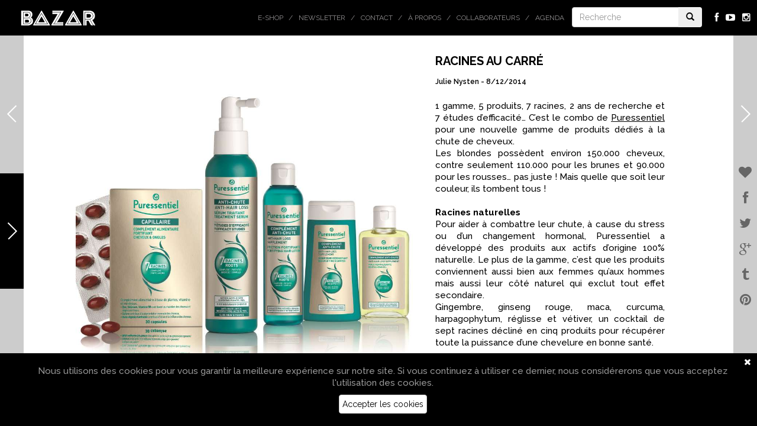

--- FILE ---
content_type: text/html; charset=UTF-8
request_url: https://www.bazarmagazin.com/hits/puressentiel-anti-chute
body_size: 7756
content:
<!doctype html> <!--[if IEMobile 7 ]><html lang="fr-FR"class="no-js iem7"> <![endif]--> <!--[if lt IE 7 ]><html lang="fr-FR" class="no-js ie6"> <![endif]--> <!--[if IE 7 ]><html lang="fr-FR" class="no-js ie7"> <![endif]--> <!--[if IE 8 ]><html lang="fr-FR" class="no-js ie8"> <![endif]--> <!--[if (gte IE 9)|(gt IEMobile 7)|!(IEMobile)|!(IE)]><!--><html lang="fr-FR" class="no-js"> <!--<![endif]--><html lang="fr-FR"><head><meta charset="utf-8"><meta http-equiv="X-UA-Compatible" content="IE=edge,chrome=1"><meta name="viewport" content="width=device-width, initial-scale=1.0, maximum-scale=1.0, user-scalable=no"><link rel="shortcut icon" href="/favicon.ico" /> <!-- media-queries.js (fallback) --> <!--[if lt IE 9]> <script src="//css3-mediaqueries-js.googlecode.com/svn/trunk/css3-mediaqueries.js"></script> <![endif]--> <!-- html5.js --> <!--[if lt IE 9]> <script src="//html5shim.googlecode.com/svn/trunk/html5.js"></script> <![endif]--><link rel="pingback" href="https://www.bazarmagazin.com/bzrwp/xmlrpc.php"> <!-- wordpress head functions --> <!-- This site is optimized with the Yoast SEO plugin v11.2 - https://yoast.com/wordpress/plugins/seo/ --><link type="text/css" media="all" href="https://www.bazarmagazin.com/bzrwp/wp-content/cache/autoptimize/css/autoptimize_4a56f2600633b646041b838034b7aa39.css" rel="stylesheet" /><link type="text/css" media="only screen and (max-width: 768px)" href="https://www.bazarmagazin.com/bzrwp/wp-content/cache/autoptimize/css/autoptimize_dcb2de333eec7ab4ae31385ed8d6a393.css" rel="stylesheet" /><link type="text/css" media="screen" href="https://www.bazarmagazin.com/bzrwp/wp-content/cache/autoptimize/css/autoptimize_834c0ebfc0f8ee7d12fda69d6535aa98.css" rel="stylesheet" /><title>Racines au carré</title><meta name="description" content="1 gamme, 5 produits, 7 racines, 2 ans de recherche et 7 études d&#039;efficacité... Puressentiel lance une nouvelle gamme de produits anti-chute de cheveux."/><link rel="canonical" href="https://www.bazarmagazin.com/hits/puressentiel-anti-chute" /><meta property="og:locale" content="fr_FR" /><meta property="og:type" content="article" /><meta property="og:title" content="Racines au carré" /><meta property="og:description" content="1 gamme, 5 produits, 7 racines, 2 ans de recherche et 7 études d&#039;efficacité... Puressentiel lance une nouvelle gamme de produits anti-chute de cheveux." /><meta property="og:url" content="https://www.bazarmagazin.com/hits/puressentiel-anti-chute" /><meta property="og:site_name" content="Bazar Magazin | Magazine de l&#039;art de vivre - Lifestyle &amp; Tendances" /><meta property="article:publisher" content="https://www.facebook.com/BazarMagazinBazar" /><meta property="article:section" content="Hits" /><meta property="article:published_time" content="2014-12-08T14:24:32+00:00" /><meta property="og:image" content="https://www.bazarmagazin.com/bzrwp/wp-content/uploads/2014/11/Puressentiel-Gamme-Anti-Chute.jpg" /><meta property="og:image:secure_url" content="https://www.bazarmagazin.com/bzrwp/wp-content/uploads/2014/11/Puressentiel-Gamme-Anti-Chute.jpg" /><meta property="og:image:width" content="925" /><meta property="og:image:height" content="975" /> <script type='application/ld+json' class='yoast-schema-graph yoast-schema-graph--main'>{"@context":"https://schema.org","@graph":[{"@type":"Organization","@id":"https://www.bazarmagazin.com/#organization","name":"","url":"https://www.bazarmagazin.com/","sameAs":["https://www.facebook.com/BazarMagazinBazar"]},{"@type":"WebSite","@id":"https://www.bazarmagazin.com/#website","url":"https://www.bazarmagazin.com/","name":"Bazar Magazin | Magazine de l&#039;art de vivre - Lifestyle &amp; Tendances","publisher":{"@id":"https://www.bazarmagazin.com/#organization"},"potentialAction":{"@type":"SearchAction","target":"https://www.bazarmagazin.com/?s={search_term_string}","query-input":"required name=search_term_string"}},{"@type":"WebPage","@id":"https://www.bazarmagazin.com/hits/puressentiel-anti-chute#webpage","url":"https://www.bazarmagazin.com/hits/puressentiel-anti-chute","inLanguage":"fr-FR","name":"Racines au carr\u00e9","isPartOf":{"@id":"https://www.bazarmagazin.com/#website"},"image":{"@type":"ImageObject","@id":"https://www.bazarmagazin.com/hits/puressentiel-anti-chute#primaryimage","url":"https://www.bazarmagazin.com/bzrwp/wp-content/uploads/2014/11/Puressentiel-Gamme-Anti-Chute.jpg","width":925,"height":975},"primaryImageOfPage":{"@id":"https://www.bazarmagazin.com/hits/puressentiel-anti-chute#primaryimage"},"datePublished":"2014-12-08T14:24:32+00:00","dateModified":"2014-12-08T14:24:32+00:00","description":"1 gamme, 5 produits, 7 racines, 2 ans de recherche et 7 \u00e9tudes d'efficacit\u00e9... Puressentiel lance une nouvelle gamme de produits anti-chute de cheveux."},{"@type":"Article","@id":"https://www.bazarmagazin.com/hits/puressentiel-anti-chute#article","isPartOf":{"@id":"https://www.bazarmagazin.com/hits/puressentiel-anti-chute#webpage"},"author":{"@id":"https://www.bazarmagazin.com/author/julienysten#author","name":"Julie Nysten"},"publisher":{"@id":"https://www.bazarmagazin.com/#organization"},"headline":"Racines au carr\u00e9","datePublished":"2014-12-08T14:24:32+00:00","dateModified":"2014-12-08T14:24:32+00:00","commentCount":0,"mainEntityOfPage":"https://www.bazarmagazin.com/hits/puressentiel-anti-chute#webpage","image":{"@id":"https://www.bazarmagazin.com/hits/puressentiel-anti-chute#primaryimage"},"articleSection":"Hits,Look"},{"@type":"Person","@id":"https://www.bazarmagazin.com/author/julienysten#author","name":"Julie Nysten","image":{"@type":"ImageObject","@id":"https://www.bazarmagazin.com/#personlogo","url":"https://secure.gravatar.com/avatar/6d43e471b31a6384125311ec06e667c5?s=96&d=mm&r=g","caption":"Julie Nysten"},"sameAs":[]}]}</script> <!-- / Yoast SEO plugin. --><link rel='dns-prefetch' href='//fonts.googleapis.com' /><link rel='dns-prefetch' href='//netdna.bootstrapcdn.com' /><link rel='dns-prefetch' href='//s.w.org' /> <script type="text/javascript">window._wpemojiSettings = {"baseUrl":"https:\/\/s.w.org\/images\/core\/emoji\/12.0.0-1\/72x72\/","ext":".png","svgUrl":"https:\/\/s.w.org\/images\/core\/emoji\/12.0.0-1\/svg\/","svgExt":".svg","source":{"concatemoji":"https:\/\/www.bazarmagazin.com\/bzrwp\/wp-includes\/js\/wp-emoji-release.min.js?ver=5.2.23"}};
			!function(e,a,t){var n,r,o,i=a.createElement("canvas"),p=i.getContext&&i.getContext("2d");function s(e,t){var a=String.fromCharCode;p.clearRect(0,0,i.width,i.height),p.fillText(a.apply(this,e),0,0);e=i.toDataURL();return p.clearRect(0,0,i.width,i.height),p.fillText(a.apply(this,t),0,0),e===i.toDataURL()}function c(e){var t=a.createElement("script");t.src=e,t.defer=t.type="text/javascript",a.getElementsByTagName("head")[0].appendChild(t)}for(o=Array("flag","emoji"),t.supports={everything:!0,everythingExceptFlag:!0},r=0;r<o.length;r++)t.supports[o[r]]=function(e){if(!p||!p.fillText)return!1;switch(p.textBaseline="top",p.font="600 32px Arial",e){case"flag":return s([55356,56826,55356,56819],[55356,56826,8203,55356,56819])?!1:!s([55356,57332,56128,56423,56128,56418,56128,56421,56128,56430,56128,56423,56128,56447],[55356,57332,8203,56128,56423,8203,56128,56418,8203,56128,56421,8203,56128,56430,8203,56128,56423,8203,56128,56447]);case"emoji":return!s([55357,56424,55356,57342,8205,55358,56605,8205,55357,56424,55356,57340],[55357,56424,55356,57342,8203,55358,56605,8203,55357,56424,55356,57340])}return!1}(o[r]),t.supports.everything=t.supports.everything&&t.supports[o[r]],"flag"!==o[r]&&(t.supports.everythingExceptFlag=t.supports.everythingExceptFlag&&t.supports[o[r]]);t.supports.everythingExceptFlag=t.supports.everythingExceptFlag&&!t.supports.flag,t.DOMReady=!1,t.readyCallback=function(){t.DOMReady=!0},t.supports.everything||(n=function(){t.readyCallback()},a.addEventListener?(a.addEventListener("DOMContentLoaded",n,!1),e.addEventListener("load",n,!1)):(e.attachEvent("onload",n),a.attachEvent("onreadystatechange",function(){"complete"===a.readyState&&t.readyCallback()})),(n=t.source||{}).concatemoji?c(n.concatemoji):n.wpemoji&&n.twemoji&&(c(n.twemoji),c(n.wpemoji)))}(window,document,window._wpemojiSettings);</script> <link rel='stylesheet' id='GoogleFont-css'  href='//fonts.googleapis.com/css?family=Raleway%3A400%2C100%2C200%2C300%2C500%2C600%2C700%2C800%2C900&#038;ver=1.0' type='text/css' media='all' /><link rel='stylesheet' id='fontawesome-css'  href='//netdna.bootstrapcdn.com/font-awesome/4.0.3/css/font-awesome.css?ver=1.0' type='text/css' media='all' /><link rel='stylesheet' id='ebs_dynamic_css-css'  href='https://www.bazarmagazin.com/bzrwp/wp-content/plugins/easy-bootstrap-shortcodes/styles/ebs_dynamic_css.php?ver=5.2.23' type='text/css' media='all' /> <script type='text/javascript' src='https://www.bazarmagazin.com/bzrwp/wp-includes/js/jquery/jquery.js?ver=1.12.4-wp'></script> <script type='text/javascript' src='https://www.bazarmagazin.com/bzrwp/wp-includes/js/jquery/jquery-migrate.min.js?ver=1.4.1'></script> <script type='text/javascript' src='https://www.bazarmagazin.com/bzrwp/wp-content/plugins/woocommerce-category-banner-management-premium/public/js/jquery.bxslider.min.js?ver=1.0.1'></script> <script type='text/javascript' src='https://www.bazarmagazin.com/bzrwp/wp-content/plugins/woocommerce-category-banner-management-premium/public/js/woocommerce-category-banner-management-public.js?ver=1.0.1'></script> <script type='text/javascript' src='//www.bazarmagazin.com/bzrwp/wp-content/plugins/wcmp-advance-shipping/assets/frontend/js/frontend.min.js?ver=1.0.9'></script> <link rel='https://api.w.org/' href='https://www.bazarmagazin.com/wp-json/' /><link rel='shortlink' href='https://www.bazarmagazin.com/?p=7935' /><link rel="alternate" type="application/json+oembed" href="https://www.bazarmagazin.com/wp-json/oembed/1.0/embed?url=https%3A%2F%2Fwww.bazarmagazin.com%2Fhits%2Fpuressentiel-anti-chute" /><link rel="alternate" type="text/xml+oembed" href="https://www.bazarmagazin.com/wp-json/oembed/1.0/embed?url=https%3A%2F%2Fwww.bazarmagazin.com%2Fhits%2Fpuressentiel-anti-chute&#038;format=xml" /> <!-- This site is using AdRotate v5.4.2 to display their advertisements - https://ajdg.solutions/products/adrotate-for-wordpress/ --> <!-- AdRotate CSS --> <!-- /AdRotate CSS --> <noscript><style>.woocommerce-product-gallery{ opacity: 1 !important; }</style></noscript> <!-- end of wordpress head --> <script>(function(){"use strict";var c=[],f={},a,e,d,b;if(!window.jQuery){a=function(g){c.push(g)};f.ready=function(g){a(g)};e=window.jQuery=window.$=function(g){if(typeof g=="function"){a(g)}return f};window.checkJQ=function(){if(!d()){b=setTimeout(checkJQ,100)}};b=setTimeout(checkJQ,100);d=function(){if(window.jQuery!==e){clearTimeout(b);var g=c.shift();while(g){jQuery(g);g=c.shift()}b=f=a=e=d=window.checkJQ=null;return true}return false}}})();</script> <!-- Facebook Pixel Code --> <script>!function(f,b,e,v,n,t,s)
	{if(f.fbq)return;n=f.fbq=function(){n.callMethod?
	n.callMethod.apply(n,arguments):n.queue.push(arguments)};
	if(!f._fbq)f._fbq=n;n.push=n;n.loaded=!0;n.version='2.0';
	n.queue=[];t=b.createElement(e);t.async=!0;
	t.src=v;s=b.getElementsByTagName(e)[0];
	s.parentNode.insertBefore(t,s)}(window, document,'script',
	'https://connect.facebook.net/en_US/fbevents.js');
	fbq('init', '311615200530355');
	fbq('track', 'PageView');</script> <noscript><img height="1" width="1" style="display:none"
 src="https://www.facebook.com/tr?id=311615200530355&ev=PageView&noscript=1"
 /></noscript> <!-- End Facebook Pixel Code --></head><body class="post-template-default single single-post postid-7935 single-format-standard woocommerce-no-js browser-chrome os-mac" > <!-- Google tag (gtag.js) --> <script async src="https://www.googletagmanager.com/gtag/js?id=GT-5R4GXLT3"></script> <script>window.dataLayer = window.dataLayer || [];
		function gtag(){dataLayer.push(arguments);}
		gtag('js', new Date());

		gtag('config', 'GT-5R4GXLT3');</script> <header role="banner"><div class="navbar navbar-default navbar-fixed-top"><div class="container-fluid"><div class="navbar-header"> <button type="button" class="navbar-toggle" data-toggle="collapse" data-target=".navbar-responsive-collapse"> <span class="icon-bar"></span> <span class="icon-bar"></span> <span class="icon-bar"></span> </button> <a class="navbar-brand" title="Bazar Magazin | Magazine de l&#039;art de vivre &#8211; Lifestyle &amp; Tendances" href="https://www.bazarmagazin.com"><img src="https://www.bazarmagazin.com/bzrwp/wp-content/themes/bazar/images/bazar_logo.png" /></a></div><div class="collapse navbar-collapse navbar-responsive-collapse"><ul class="social navbar-nav navbar-right hidden-xs"><li><a href="https://fr-fr.facebook.com/pages/BazarMagazin/287502501419233" target="_blank"><i class="fa fa-facebook"></i></a></li><li><a href="https://www.youtube.com/channel/UClMUIkhp7YkogbFLyH8UjTA" target="_blank"><i class="fa fa-youtube-play"></i></a></li><li><a href="http://instagram.com/bazarmagazin" target="_blank"><i class="fa fa-instagram"></i></a></li></ul><div class="col-sm-2 col-md-2 pull-right navbar-form-container" ><form class="navbar-form navbar-righ" role="search" method="get" id="searchform" action="https://www.bazarmagazin.com/"><div class="input-group"> <input type="text" class="form-control" name="s" placeholder="Recherche" value=""><div class="input-group-btn"> <button class="btn" type="submit"><i class="glyphicon glyphicon-search"></i></button></div></div></form></div><ul id="menu-top" class="nav navbar-nav navbar-right"><li id="menu-item-67314" class="menu-item menu-item-type-custom menu-item-object-custom"><a href="https://www.bazarmagazin.com/e-shop">E-shop</a></li><li id="menu-item-22692" class="menu-item menu-item-type-post_type menu-item-object-page"><a href="https://www.bazarmagazin.com/newsletter-a-la-une-bazar-contact-a-propos-inscription-newsletter-agenda-magazine-art-de-vivre-2020">Newsletter</a></li><li id="menu-item-26" class="menu-item menu-item-type-post_type menu-item-object-page"><a href="https://www.bazarmagazin.com/contact">Contact</a></li><li id="menu-item-31304" class="menu-item menu-item-type-custom menu-item-object-custom"><a href="https://www.bazarmagazin.com/a-propos/a-propos#.VwOLsz-OtZd">À propos</a></li><li id="menu-item-26157" class="menu-item menu-item-type-custom menu-item-object-custom"><a href="https://www.bazarmagazin.com/collaborateurs/collaborateurs#.Vl8WYcrgOPw">Collaborateurs</a></li><li id="menu-item-24669" class="menu-item menu-item-type-custom menu-item-object-custom"><a href="https://www.bazarmagazin.com/trip/agenda-bazar-2#.Vjoj56LgOPw">Agenda</a></li></ul></div></div> <!-- end .container-fluid --></div> <!-- end .navbar --></header> end header<nav class="menu-left active"><ul id="menu-categories" class="nav left-nav"><li id="menu-item-71565" class="menu-item menu-item-type-post_type menu-item-object-page menu-item-71565"><a href="https://www.bazarmagazin.com/e-shop">E-shop</a></li><li id="menu-item-172" class="menu-item menu-item-type-taxonomy menu-item-object-category menu-item-172"><a href="https://www.bazarmagazin.com/category/art">Art</a></li><li id="menu-item-278" class="menu-item menu-item-type-taxonomy menu-item-object-category menu-item-278"><a href="https://www.bazarmagazin.com/category/home">Home</a></li><li id="menu-item-67" class="menu-item menu-item-type-taxonomy menu-item-object-category menu-item-67"><a href="https://www.bazarmagazin.com/category/food">Food</a></li><li id="menu-item-42" class="menu-item menu-item-type-taxonomy menu-item-object-category current-post-ancestor current-menu-parent current-post-parent menu-item-42"><a href="https://www.bazarmagazin.com/category/look">Look</a></li><li id="menu-item-141" class="menu-item menu-item-type-taxonomy menu-item-object-category menu-item-141"><a href="https://www.bazarmagazin.com/category/trip">Trip</a></li><li id="menu-item-173" class="menu-item menu-item-type-taxonomy menu-item-object-category current-post-ancestor current-menu-parent current-post-parent menu-item-173"><a href="https://www.bazarmagazin.com/category/hits">Hits</a></li></ul> <!--<div class="copyright">© DewProduction</br>&nbsp;&nbsp;&nbsp;&nbsp;BazarMagazin</div>--><div class="arrow"><div class="arrow-sign"></div></div></nav><div id="loader-layer"></div><div class="container-fluid"><div id="content" class="ruelle clearfix"><div class="arrow-left" title="Retour"> <a href="javascript:history.back();"><div class="arrow-left-sign"></div> </a></div><div class="arrow-right" title="Article suivant"> <a href="https://www.bazarmagazin.com/non-classe/thalgo-flacon-mer"><div class="arrow-right-sign"></div> </a></div><div class="swiper-pages swiper-container"><div class="swiper-wrapper"><div class="swiper-slide swiper-move" style="background: ;"><div class="swiper-container scroll-container"><div class="swiper-wrapper" ><div class="swiper-slide"><div class="row"><div class="col-sm-1"></div><div class="col-sm-6"><div class="row"><div class="col-sm-12"><div class="img-container"> <img width="925" height="975" src="https://www.bazarmagazin.com/bzrwp/wp-content/uploads/2014/11/Puressentiel-Gamme-Anti-Chute.jpg" class="attachment-wpbs-ruelle-4 size-wpbs-ruelle-4" alt="" srcset="https://www.bazarmagazin.com/bzrwp/wp-content/uploads/2014/11/Puressentiel-Gamme-Anti-Chute.jpg 925w, https://www.bazarmagazin.com/bzrwp/wp-content/uploads/2014/11/Puressentiel-Gamme-Anti-Chute-284x300.jpg 284w, https://www.bazarmagazin.com/bzrwp/wp-content/uploads/2014/11/Puressentiel-Gamme-Anti-Chute-400x421.jpg 400w" sizes="(max-width: 925px) 100vw, 925px" /><div class="img-caption">Complément alimentaire capillaire fortifiant cheveux, 26,90 €, Sérum traitant anti-chute, 49,95 €, Friction fortifiante complément anti-chute, 14,30 €, Shampoing redensifiant complément anti-chute,13,75 €, Huile revitalisante complément anti-chute, 24,95 € Puressentiel, en pharmacies et parapharmacies</div></div></div></div></div><div class="col-sm-4" ><article id="post-7935" class="clearfix post-7935 post type-post status-publish format-standard has-post-thumbnail hentry category-hits category-look" role="article" itemscope itemtype="http://schema.org/BlogPosting"><header><h1 class="single-title entry-title" itemprop="headline">Racines au carré</h1><p class="meta">Julie Nysten - <time class="post-date updated" datetime="2014-12-8" pubdate>8/12/2014</time></p> <span class="vcard author post-author"><span class="fn">Julie Nysten</span></span></header> <!-- end article header --><section class="post_content clearfix" itemprop="articleBody"><p class="lead">1 gamme, 5 produits, 7 racines, 2 ans de recherche et 7 études d&rsquo;efficacité&#8230; C&rsquo;est le combo de <a href="http://www.puressentiel.com/fr#" target="_blank">Puressentiel</a> pour une nouvelle gamme de produits dédiés à la chute de cheveux.</p><p>Les blondes possèdent environ 150.000 cheveux, contre seulement 110.000 pour les brunes et 90.000 pour les rousses&#8230; pas juste ! Mais quelle que soit leur couleur, ils tombent tous !</p><p>&nbsp;</p><p><strong>Racines naturelles</strong></p><p>Pour aider à combattre leur chute, à cause du stress ou d&rsquo;un changement hormonal, Puressentiel a développé des produits aux actifs d&rsquo;origine 100% naturelle. Le plus de la gamme, c&rsquo;est que les produits conviennent aussi bien aux femmes qu&rsquo;aux hommes mais aussi leur côté naturel qui exclut tout effet secondaire.</p><p>Gingembre, ginseng rouge, maca, curcuma, harpagophytum, réglisse et vétiver, un cocktail de sept racines décliné en cinq produits pour récupérer toute la puissance d&rsquo;une chevelure en bonne santé.</p><p>&nbsp;</p><p><em>C<span style="font-size: small;">omplément alimentaire capillaire fortifiant cheveux, </span><span style="font-size: small;">26,90 €, Sérum traitant anti-chute,<span style="font-size: small;"> 49,95 €, Friction fortifiante complément anti-chute, <span style="font-size: small;">14,30 €, Shampoing redensifiant complément anti-chute,<span style="font-size: small;">13,75 €, Huile revitalisante complément anti-chute, <span style="font-size: small;">24,95 € Puressentiel, en pharmacies et parapharmacies</span></span></span><br /> </span></span></em></p><p><em> </em></p><p>&nbsp;</p><p>&nbsp;</p></section> <!-- end article section --><footer></footer> <!-- end article footer --></article> <!-- end article --></div><div class="col-sm-1"></div></div></div></div></div></div></div></div></div> <!-- end #content --><div id="ruelle_container"></div><div class="social-bar"> <!-- AddThis Button BEGIN --><div class="addthis_toolbox addthis_32x32_style"> <a class="addthis_button_favorites"><i class="fa fa-heart"></i></a> <a class="addthis_button_facebook"><i class="fa fa-facebook"></i></a> <a class="addthis_button_twitter"><i class="fa fa-twitter"></i></a> <a class="addthis_button_google_plusone_share"><i class="fa fa-google-plus"></i></a> <a class="addthis_button_tumblr"><i class="fa fa-tumblr"></i></a> <a class="addthis_button_pinterest_share"><i class="fa fa-pinterest"></i></a></div> <script type="text/javascript">var addthis_config = {"data_track_addressbar":true};</script> <script type="text/javascript" src="//s7.addthis.com/js/300/addthis_widget.js#pubid=ra-505c324751415c68&async=1&domready=1"></script> <!-- AddThis Button END --></div></div><div id="cookie_directive_container" class="container" style="display: none"><nav class="navbar navbar-default navbar-fixed-bottom"><div class="container-fluid"><div class="navbar-inner navbar-content-center" id="cookie_accept"> <a href="#" class="pull-right"><i class="fa fa-times"></i></a><p class="text-muted credit"> Nous utilisons des cookies pour vous garantir la meilleure expérience sur notre site. Si vous continuez à utiliser ce dernier, nous considérerons que vous acceptez l&#039;utilisation des cookies.<br/> <a href="#" class="btn btn-default">Accepter les cookies</a></p> <br></div></div></nav></div> <script type="text/javascript">var c = document.body.className;
		c = c.replace(/woocommerce-no-js/, 'woocommerce-js');
		document.body.className = c;</script> <script type='text/javascript' src='https://www.bazarmagazin.com/bzrwp/wp-content/plugins/easy-bootstrap-shortcodes/js/bootstrap.min.js?ver=5.2.23'></script> <script type='text/javascript'>/* <![CDATA[ */
var impression_object = {"ajax_url":"https:\/\/www.bazarmagazin.com\/bzrwp\/wp-admin\/admin-ajax.php"};
/* ]]> */</script> <script type='text/javascript' src='https://www.bazarmagazin.com/bzrwp/wp-content/plugins/adrotate/library/jquery.adrotate.dyngroup.js'></script> <script type='text/javascript'>/* <![CDATA[ */
var click_object = {"ajax_url":"https:\/\/www.bazarmagazin.com\/bzrwp\/wp-admin\/admin-ajax.php"};
/* ]]> */</script> <script type='text/javascript' src='https://www.bazarmagazin.com/bzrwp/wp-content/plugins/adrotate/library/jquery.adrotate.clicktracker.js'></script> <script type='text/javascript'>/* <![CDATA[ */
var wpcf7 = {"apiSettings":{"root":"https:\/\/www.bazarmagazin.com\/wp-json\/contact-form-7\/v1","namespace":"contact-form-7\/v1"}};
/* ]]> */</script> <script type='text/javascript' src='https://www.bazarmagazin.com/bzrwp/wp-content/plugins/contact-form-7/includes/js/scripts.js?ver=5.1.4'></script> <script type='text/javascript' src='https://www.bazarmagazin.com/bzrwp/wp-content/plugins/woocommerce-eu-vat-assistant/src/embedded-framework/wc-aelia-foundation-classes-embedded/src/js/frontend/frontend.js'></script> <script type='text/javascript'>/* <![CDATA[ */
var aelia_eu_vat_assistant_params = {"tax_based_on":"shipping","eu_vat_countries":["AT","BE","BG","CY","CZ","DE","DK","EE","ES","FI","FR","GB","GR","HU","HR","IE","IT","LT","LU","LV","MT","NL","PL","PT","RO","SE","SI","SK","MC","IM"],"ajax_url":"\/bzrwp\/wp-admin\/admin-ajax.php","show_self_cert_field":"no","eu_vat_field_required":"optional","hide_self_cert_field_with_valid_vat":"1","ip_address_country":"US","use_shipping_as_evidence":"0","user_interface":{"self_certification_field_title":"Je suis \u00e9tabli, j'ai mon adresse permanente ou r\u00e9side habituellement dans <strong>{billing_country}<\/ strong>."},"show_eu_vat_number_for_base_country":"1","shop_base_country":"BE","_ajax_nonce":"a628df0186"};
/* ]]> */</script> <script type='text/javascript' src='https://www.bazarmagazin.com/bzrwp/wp-content/plugins/woocommerce-eu-vat-assistant/src/js/frontend/frontend.js'></script> <script type='text/javascript'>/* <![CDATA[ */
var wc_add_to_cart_params = {"ajax_url":"\/bzrwp\/wp-admin\/admin-ajax.php","wc_ajax_url":"\/?wc-ajax=%%endpoint%%","i18n_view_cart":"Voir le panier","cart_url":"https:\/\/www.bazarmagazin.com\/panier","is_cart":"","cart_redirect_after_add":"no"};
/* ]]> */</script> <script type='text/javascript' src='https://www.bazarmagazin.com/bzrwp/wp-content/plugins/woocommerce/assets/js/frontend/add-to-cart.min.js?ver=3.4.8'></script> <script type='text/javascript' src='https://www.bazarmagazin.com/bzrwp/wp-content/plugins/woocommerce/assets/js/jquery-blockui/jquery.blockUI.min.js?ver=2.70'></script> <script type='text/javascript' src='https://www.bazarmagazin.com/bzrwp/wp-content/plugins/woocommerce/assets/js/js-cookie/js.cookie.min.js?ver=2.1.4'></script> <script type='text/javascript'>/* <![CDATA[ */
var woocommerce_params = {"ajax_url":"\/bzrwp\/wp-admin\/admin-ajax.php","wc_ajax_url":"\/?wc-ajax=%%endpoint%%"};
/* ]]> */</script> <script type='text/javascript' src='https://www.bazarmagazin.com/bzrwp/wp-content/plugins/woocommerce/assets/js/frontend/woocommerce.min.js?ver=3.4.8'></script> <script type='text/javascript'>/* <![CDATA[ */
var wc_cart_fragments_params = {"ajax_url":"\/bzrwp\/wp-admin\/admin-ajax.php","wc_ajax_url":"\/?wc-ajax=%%endpoint%%","cart_hash_key":"wc_cart_hash_62d1e0fbdcc513e01fda1605720ad52d","fragment_name":"wc_fragments_62d1e0fbdcc513e01fda1605720ad52d"};
/* ]]> */</script> <script type='text/javascript' src='https://www.bazarmagazin.com/bzrwp/wp-content/plugins/woocommerce/assets/js/frontend/cart-fragments.min.js?ver=3.4.8'></script> <script type='text/javascript' src='https://www.bazarmagazin.com/bzrwp/wp-content/plugins/aesop-story-engine/public/assets/js/ai-core.min.js?ver=1.0.5'></script> <script type='text/javascript' src='https://www.bazarmagazin.com/bzrwp/wp-includes/js/hoverIntent.min.js?ver=1.8.1'></script> <script type='text/javascript' src='https://www.bazarmagazin.com/bzrwp/wp-content/themes/bazar/library/js/photoswipe-ui-default.js?ver=4.0.8'></script> <script type='text/javascript' src='https://www.bazarmagazin.com/bzrwp/wp-content/themes/bazar/library/js/owl.carousel.js?ver=2.0.0'></script> <script type='text/javascript' src='https://www.bazarmagazin.com/bzrwp/wp-includes/js/comment-reply.min.js?ver=5.2.23'></script> <script type='text/javascript' src='https://www.bazarmagazin.com/bzrwp/wp-content/themes/bazar/library/js/device.min.js?ver=1.0'></script> <script type='text/javascript' src='https://www.bazarmagazin.com/bzrwp/wp-content/themes/bazar/library/js/jquery.sticky.js?ver=1.0'></script> <script type='text/javascript' src='https://www.bazarmagazin.com/bzrwp/wp-content/themes/bazar/library/js/jquery.infinitescroll.min.js?ver=1.0'></script> <script type='text/javascript' src='https://www.bazarmagazin.com/bzrwp/wp-includes/js/imagesloaded.min.js?ver=3.2.0'></script> <script type='text/javascript' src='https://www.bazarmagazin.com/bzrwp/wp-content/themes/bazar/library/js/jquery.tubeplayer.min.js?ver=1.1'></script> <script type='text/javascript' src='https://www.bazarmagazin.com/bzrwp/wp-content/themes/bazar/library/js/modernizr.full.min.js?ver=1.0'></script> <script type='text/javascript' src='https://www.bazarmagazin.com/bzrwp/wp-content/themes/bazar/library/js/packery.pkgd.min.js?ver=1.0'></script> <script type='text/javascript' src='https://www.bazarmagazin.com/bzrwp/wp-content/themes/bazar/library/js/colortip-1.0-jquery.js?ver=1.0'></script> <script type='text/javascript' src='https://www.bazarmagazin.com/bzrwp/wp-content/themes/bazar/library/js/cookies.js?ver=1.0'></script> <script type='text/javascript' src='https://www.bazarmagazin.com/bzrwp/wp-content/themes/bazar/library/js/scripts.js?ver=1.0'></script> <script type='text/javascript' src='https://www.bazarmagazin.com/bzrwp/wp-includes/js/wp-embed.min.js?ver=5.2.23'></script> </body></html>